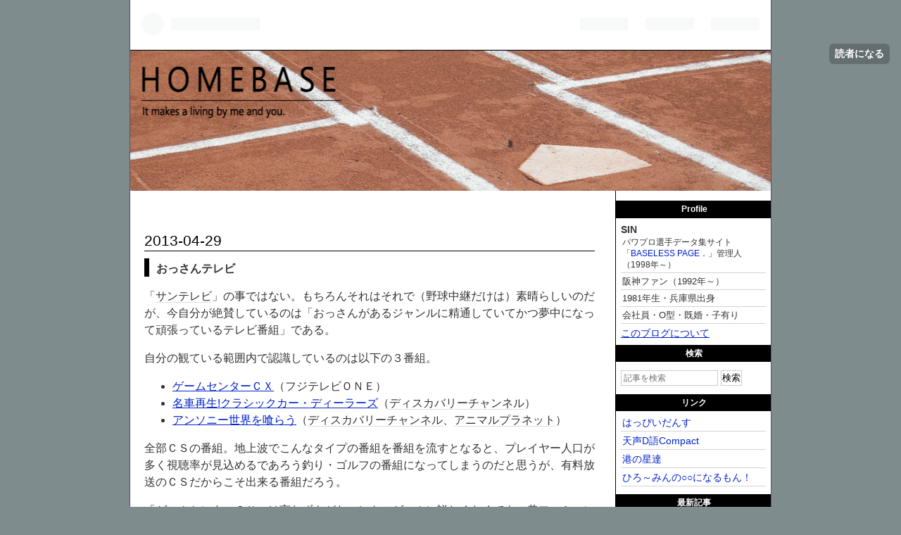

--- FILE ---
content_type: text/css; charset=utf-8
request_url: https://usercss.blog.st-hatena.com/blog_style/10257846132645031364/43bf21b11416edc23ffbb21ff1dfd9515aaa0d86
body_size: 3129
content:
/* <system section="theme" selected="6435922169449226313"> */
/* @Main
====================================== */
body {
    margin: 0;
    padding: 0;
    color: #333;
    background: #6d819c;
    text-align: center;
    font-family:
    "Hiragino Kaku Gothic Pro",
    "ヒラギノ角ゴ Pro W3",
    Meiryo,
    "メイリオ",
    "MS P Gothic", 
    "ＭＳ Ｐゴシック", 
    sans-serif;
}
a {
    color: #0022cc;
}
a:visited {
    color: #7888dc;
}
i, cite, em, var, address, dfn {
    font-style: italic;
}

/* @Container
====================================== */
#content {
    margin: 0 auto;
    background: #fff;
    text-align: left;
    zoom: 1;
    width: 90%;
    max-width: 910px;
    border-right: 1px solid #4a5973;
    border-left: 1px solid #4a5973;
    overflow: auto;
}
#box2 {
    background: #fff;
    line-height: 1.5;
    width: 220px;
    float: right;
    border-left: 1px solid #a5bce7;
    border-bottom: 1px solid #a5bce7;
    overflow: hidden;
}
#main {
    width: 640px;
    height: auto;
    float: left;
    background: #fff;
    padding: 20px 15px 2em 20px;
    clear: both;
}

/* @BLOG-TITLE
====================================== */
#globalheader-container {
    margin: 0px auto 0 auto;
    width: 90%;
    max-width: 910px;
    border-right: 1px solid #4a5973;
    border-left: 1px solid #4a5973;
    position: relative;
    text-align: left;
    padding: 5px 0 10px 0;
    background: #5e7cb4;
    color:#fff;
}

#blog-title {
	color: #ffffff;
	margin: 0px auto;
	padding: 0;
	background: #7697d6;
	text-align: left;
	font-size: 0.8em;
	text-indent: 20px;
	width: 90%;
	max-width: 910px;
	border-right: 1px solid #4a5973;
	border-left: 1px solid #4a5973;
}

h1#title a,h1#title a:visited {
    color: #ffffff;
    text-decoration: none;
}
h1#title a:hover {
    text-decoration: underline;
}

#title {
	padding: 55px 20px 0;
	margin: 0;
	text-indent: 0;
}

#blog-description {
	padding: 0 20px 55px;
	margin-bottom: 0;
	text-indent: 0;
}

#blog-title-inner {
    background-color: #7697d6;
    height: auto!important;
    min-height: 200px;
}

.header-image-enable #blog-title #title a {
	-moz-text-shadow: none!important;
	-webkit-text-shadow: none!important;
	text-shadow: none!important;
}

.header-image-enable #blog-title #blog-description {
	-moz-text-shadow: none!important;
	-webkit-text-shadow: none!important;
	text-shadow: none!important;
}

/* @Top-box and Navigation Module
====================================== */
#top-box,#top-editarea,#bottom-editarea {
  text-align: left;
  margin: 0 auto;
  font-size: 14px;
}
.breadcrumb a {
  color: #0022cc;
  margin-left: 20px;
}
.breadcrumb {
    background: #eee;
    max-width: 910px;
    margin: 0 auto;
    border-right: 1px solid #4a5973;
    border-left: 1px solid #4a5973;
}

/* @ENTRY
====================================== */
.entry-title a {
    text-decoration: none;
    color: #333;
}
.entry-header h1.entry-title {
    border-left: 9px solid #7697D6;
    padding-left: 10px;
    margin-bottom: 0;
    padding-top: 5px;
    padding-bottom: 0;
    font-size: 100%;
    margin: 0.4em 0 0 0;
}
h1.entry-title {
    margin:0;
}
.day a {
    color: #7697d6;
}
.date {
    margin: 0 0 10px 0;
    font-size: 130%;
    font-family: "times new roman", "geogia", serif;
    padding: 25px 0.5em 0.2em 0;
    line-height: 100%;
    color: #7697d6;
    border-bottom: 1px solid #a5bce7;
    font-weight: bold;
}
.date a {
    color: #7697d6;
    text-decoration: none;
}
.entry-header-menu {
   margin: 0 0 15px 0;
   padding: 0 0 0 12px;
   text-align: left;
   font-size: 80%;
   position: relative;
   line-height: 1.5;
   vertical-align: top;
   color: #999;
   border-left: 9px solid #7697D6; 
}
.entry-header div.categories {
    padding: 0 0 0 12px;
    text-align: left;
    font-size: 80%;
    position: relative;
    line-height: 1.5;
    vertical-align: top;
    color: #999;
    border-left: 9px solid #7697D6;
}
.section h4 {
   border-bottom: 1px dotted #a5bce7;
   padding: 3px;
   margin: 1em 0 0.5em 0;
}

.social-buttons {
	margin: 20px 0;
}

/* @Comment
====================================== */
.comment {
    margin: 0;
    clear: both;
    border: 1px solid #a5bce7;
    background: #ffffff;
}
.leave-comment-title {
    margin: 0 0 7px 0;
    padding: 3px 0.5em 3px 0.7em;
    background: #a5bce7;
    color: #ffffff;
    display: block;
}
.entry-comment {
    list-style:none;
}
/* @Entry TextStyle
====================================== */
.entry-content {
    line-height: 1.5;
}
.entry-content p {
  0.6em 0 0.6em 0;
}
.entry-content img {
  max-width: 100%;
}
.entry-content h1,
.entry-content h2,
.entry-content h3,
.entry-content h4,
.entry-content h5,
.entry-content h6 {
  margin: 1em 0 0.5em 0;
}
.entry-content h1 {
  font-size: 160%;
}
.entry-content h2 {
  font-size: 150%;
}
.entry-content h3 {
  font-size: 140%;
}
.entry-content h4 {
  font-size: 120%;
  margin-bottom: 20px;
}
.entry-content h5 {
  font-size: 110%;
}
.entry-content h6 {
  font-size: 100%;
}
.entry blockquote {
  border: 1px solid #d2deee;
  margin: 1em 0;
  padding: 0.5em;
}
.entry blockquote p {
  margin-top: 0;
  margin-bottom: 0;
}
.entry-content ul { 
    list-style: disc;
}
.entry-content ul,
.entry-content ol {
  margin: 16px 0;
  padding: 0 0 0 40px;
}
.entry-content table {
  border-collapse: collapse;
　font-size: 90%;
　margin: 1em 0;
}
.entry-content table th,
.entry-content table td {
  border: 1px solid #d2deee;
  padding: 5px;
}
.entry-content table th {
  background: #e9eff8;
  border: 1px solid #d2deee;
}
a.keyword {
  color: #3D3D3D;
  text-decoration: none;
  border-bottom: 1px solid #DEDEDE;
}
pre.code {
  font-size: 90%;
  background: #e9eff8;
  border: 1px solid #d2deee;
  padding: 0.5em 0.8em;
  color: #555;
  overflow: auto;
  overflow-y: hidden;
  white-space: pre-wrap;
}
.synIdentifier {
  color: #008080;
}
.synStatement {
  color: #804000;
}
.synType {
  color: #008000;
}
.synConstant {
  color: #c00000;
}
.synSpecial {
  color: #c000c0;
}

/* @Module
====================================== */
.hatena-module-title {
    padding: 3px 0.5em 3px 0.7em;
    font-family: "times new roman", "geogia", serif;
    color: #ffffff;
    font-weight: bold;
    font-size: 100%;
    background: #a5bce7;
    text-align: center;
}
.hatena-module-title a {
    color: #ffffff;
    text-decoration: none;
}
.hatena-module-body {
    padding: 7px;
    zoom: 1;
}
.hatena-module ul, .sidebar .hatena-module ol {
    margin: 0;
    padding: 0;
    list-style: none;
    font-size: 90%;
}
.hatena-module ul li, .hatena-module ol li {
    padding-bottom: 3px;
    padding-left: 2px;
    margin-bottom: 4px;
    border-bottom: 1px solid #e5ebfa;
    line-height: 1.3;
}
.hatena-module ul li a, .hatena-module ol li a {
    text-decoration: none;
}

/* @Module::Profile
====================================== */
.hatena-module-profile {
    font-size: 90%;
    line-height: 135%;
}
.hatena-module-profile .id {
    padding-bottom: 0.2em;
    font-weight: bold;
}
.hatena-module-profile .id a {
    font-family: "times new roman", "geogia", serif;
    text-decoration: none;
}
.profile-icon {
	float: left;
	margin: 5px 10px 5px 5px;
}
.hatena-module-profile .profile-description p {
    margin: 0;
}

/* @Module::Search
====================================== */
form.search-form input {
	border: 1px solid #ccc;
	margin: 5px 5px 5px 0;
	vertical-align: middle;
	background: #fff;
}
.search-form .search-module-input {
    width: 130px;
    padding: 3px;
    margin: 0;
    font-size: 12px;
}
.search-form .search-module-button {
    border: 1px solid #ccc;
    margin: 5px 5px 5px 0;
    vertical-align: middle;
    background: #fff;
}
input[type="button"], input[type="submit"] {
	padding: 1px;
}
textarea, input {
	padding: 3px;
}

/* @Module::Recent-entries
====================================== */

/* @Module::Category
====================================== */

/* @Footer
====================================== */
#footer {
    margin: 0 auto;
    background: #fff;
    zoom: 1;
    width: 90%;
    max-width: 910px;
    line-height: 1.5;
    border-right: 1px solid #4a5973;
    border-left: 1px solid #4a5973;
    clear: both;
}

/* @HATENA-EMBED
====================================== */
/* ---STANDARD
.hatena-embed {
    padding-left: 20px;
    margin: 1em 0;
}

.hatena-embed.fotolife,
.hatena-embed.twitpic {
	padding:0;
	margin:0;
	border: none;
	background: transparent;
	display: inline;
}

.hatena-embed.hatena-bookmark {
	background:url('https://cdn.blog.st-hatena.com/images/admin/curation/services/hatena-bookmark.png?version=eb858d677b6f9ea2eeb6a32d6d15a3') no-repeat left 3px;
}

.hatena-embed.foursquare {
	background:url('https://cdn.blog.st-hatena.com/images/admin/curation/services/foursquare.png?version=eb858d677b6f9ea2eeb6a32d6d15a3') no-repeat left 3px;
}

.hatena-embed.hatena-coco {
	background:url('https://cdn.blog.st-hatena.com/images/admin/curation/services/hatena-coco.png?version=eb858d677b6f9ea2eeb6a32d6d15a3') no-repeat left 3px;
}

.hatena-embed.hatena-haiku {
	background:url('https://cdn.blog.st-hatena.com/images/admin/curation/services/hatena-haiku.png?version=eb858d677b6f9ea2eeb6a32d6d15a3') no-repeat left 3px;
}

.hatena-embed.twitter {
	background:url('https://cdn.blog.st-hatena.com/images/admin/curation/services/twitter.png?version=eb858d677b6f9ea2eeb6a32d6d15a3') no-repeat left 3px;
}

*/
/* @HATENA-EMBED(FOTOLIFE,TWITPIC)
====================================== */
.hatena-embed.hatena-fotolife,
.hatena-embed.twitpic {
    padding: 10px 10px 30px 10px;
    margin: 1em 0;
    background: transparent;
    display: inline-block;
    border: 1px solid #dfdfdf;
    -webkit-box-shadow: 0 1px 5px rgba(0, 0, 0, 0.16);
    -moz-box-shadow: 0 1px 5px rgba(0, 0, 0, 0.16);
    box-shadow: 0 1px 5px rgba(0, 0, 0, 0.16);
    background: #fff;
    text-align: center;
}
.hatena-embed.hatena-fotolife {
    background: #ffffff url('https://cdn.blog.st-hatena.com/images/theme/hatena-embed/embed-fotolife.png?version=eb858d677b6f9ea2eeb6a32d6d15a3') no-repeat right bottom;
}
.hatena-embed.twitpic {
    padding: 10px 10px 10px 10px;
}
.hatena-embed.hatena-fotolife .hatena-embed-image,
.hatena-embed.twitpic .hatena-embed-image {
    display: inline-block;
    max-width: 600px;
}
.hatena-embed.hatena-fotolife .hatena-embed-body,
.hatena-embed.hatena-fotolife .hatena-embed-body a,
.hatena-embed.twitpic .hatena-embed-body,
.hatena-embed.twitpic .hatena-embed-body a {
    text-align: center;
    font-family: 'Homemade Apple', cursive;
    color: #454545;
    font-size: 16px;
    margin-top: 10px;
}
img.hatena-fotolife {
    border: 1px solid #777;
}
/* @HATENA-EMBED(COCO,4SQ)
====================================== */
.hatena-embed.hatena-coco,
.hatena-embed.foursquare {
    margin: 1em 0;
    -webkit-box-shadow: 0 1px 5px rgba(0, 0, 0, 0.16);
    -moz-box-shadow: 0 1px 5px rgba(0, 0, 0, 0.16);
    box-shadow: 0 1px 5px rgba(0, 0, 0, 0.16);
}
.hatena-embed.hatena-coco {
    border: 1px solid #e2d279;
    padding: 20px 30px;
    background: #faf9e6 url('https://cdn.blog.st-hatena.com/images/theme/hatena-embed/embed-coco.png?version=eb858d677b6f9ea2eeb6a32d6d15a3') no-repeat right bottom;
}
.hatena-embed.hatena-coco .hatena-embed-image,
.hatena-embed.foursquare .hatena-embed-image {
    width: 100px;
    height: 100px;
}
.hatena-embed.foursquare {
    border: 1px solid #C1D5DB;
    padding: 20px 30px;
    background: #e6eff2 url('https://cdn.blog.st-hatena.com/images/theme/hatena-embed/embed-4sq.png?version=eb858d677b6f9ea2eeb6a32d6d15a3') no-repeat right bottom;
}
/* @HATENA-EMBED(BOOKMARK)
====================================== */
.hatena-embed.hatena-bookmark {
    padding: 15px 15px 15px 70px;
    margin: 1em 0;
    background: transparent;
    border: 1px solid #dfdfdf;
    -webkit-box-shadow: 0 1px 5px rgba(0, 0, 0, 0.16);
    -moz-box-shadow: 0 1px 5px rgba(0, 0, 0, 0.16);
    box-shadow: 0 1px 5px rgba(0, 0, 0, 0.16);
    background: #ffffff url('https://cdn.blog.st-hatena.com/images/theme/hatena-embed/embed-bookmark.png?version=eb858d677b6f9ea2eeb6a32d6d15a3') no-repeat 10px top;
    position: relative;
}
.hatena-embed.hatena-bookmark a {
    text-decoration: underline;
}
.hatena-embed.hatena-bookmark .hatena-embed-image {
    max-height: 50px;
}
/* @HATENA-EMBED(HAIKU)
====================================== */
.hatena-embed.hatena-haiku {
    padding: 15px 15px 15px 70px;
    margin: 1em 0;
    background: transparent;
    border: 1px solid #dfdfdf;
    -webkit-box-shadow: 0 1px 5px rgba(0, 0, 0, 0.16);
    -moz-box-shadow: 0 1px 5px rgba(0, 0, 0, 0.16);
    box-shadow: 0 1px 5px rgba(0, 0, 0, 0.16);
    background: #ffffff url('https://cdn.blog.st-hatena.com/images/theme/hatena-embed/embed-haiku.png?version=eb858d677b6f9ea2eeb6a32d6d15a3') no-repeat 5px 5px;
}
/* @HATENA-EMBED(MONOLITH)
====================================== */
.hatena-embed.hatena-monolith {
    width: 580px;
    padding: 15px;
    margin: 1em 0;
    background: transparent;
    border: 1px solid #dfdfdf;
    -webkit-box-shadow: 0 1px 5px rgba(0, 0, 0, 0.16);
    -moz-box-shadow: 0 1px 5px rgba(0, 0, 0, 0.16);
    box-shadow: 0 1px 5px rgba(0, 0, 0, 0.16);
    background: #ffffff url('https://cdn.blog.st-hatena.com/images/theme/hatena-embed/embed-monolith.png?version=eb858d677b6f9ea2eeb6a32d6d15a3') no-repeat right bottom;
}
.hatena-embed.hatena-monolith .hatena-embed-image {
    display: block;
    float: left;
    max-width: 98px;
    border: 1px solid #dfdfdf;
}
.hatena-embed.hatena-monolith .hatena-embed-body {
    float: left;
    width: 470px;
    margin-left: 10px;
}
.hatena-embed.hatena-monolith:after {
    content: "";
    display: block;
    height: 0;
    visibility: hidden;
    clear: both;
}
/* @HATENA-EMBED(TWITTER)
====================================== */
.hatena-embed.twitter {
    padding: 10px 0;
    margin: 1em 0;
    border-bottom: 1px dotted #757575;
    border-top: 1px dotted #757575;
}
/* @HATENA-EMBED(ATND)
====================================== */
.hatena-embed.atnd {
    padding: 10px 0;
    margin: 1em 0;
    border-bottom: 1px dotted #757575;
    border-top: 1px dotted #757575;
    font-family: 'PT Sans Caption', Helvetica, 'ヒラギノ角ゴ Pro W3', 'HiraKakuProN-W3', 'Hiragino Kaku Gothic Pro', 'メイリオ', Meiryo, 'ＭＳ Ｐゴシック', sans-serif;
}
.hatena-embed-detail.atnd-detail {
    font-size: 20px;
    font-weight: bold;
    color: #262626;
}
.hatena-embed-detail.atnd-detail:hover {
    color: #EA1F00;
    text-decoration: none;
}
.hatena-embed.atnd .content-body {
    font-size: 12px;
    color: #222;
}

/* @About
====================================== */
.page-about dt {
    margin: 0 0 10px 0;
    font-size: 130%;
    padding: 25px 0.5em 0.2em 0;
    line-height: 100%;
    color: #7697d6;
    border-bottom: 1px solid #a5bce7;
    font-weight:bold;
}
.page-about dd {
    margin: 0.6em 0 0.6em 0;
}

/* @Archive
====================================== */
.autopagerize_page_element .categories {
    border:none;  
    margin-right: 20px;
}
.autopagerize_page_element .entry-title {
    border:none;   
}
/* </system> */

/* <system section="background" selected="7f8c8d"> */
body{background:#7f8c8d;}
/* </system> */

#globalheader-container {background-color:#000000 }
#box2 {border-left: 1px solid #000000; border-bottom: 1px solid #000000;}
.hatena-module-title {background-color:#000000;font-family:arial, sans-serif;font-size:12px}
#box2 li {border-color:#d3d3d3}
#blog-title-inner {background-color:#000000; }
.date a {font-weight:100; font-family:Century Gothic,arial, sans-serif; color:#000000}
.date {border-bottom: 1px solid #000000}
.entry-header > h1.entry-title {border-left: 7px solid #000000}